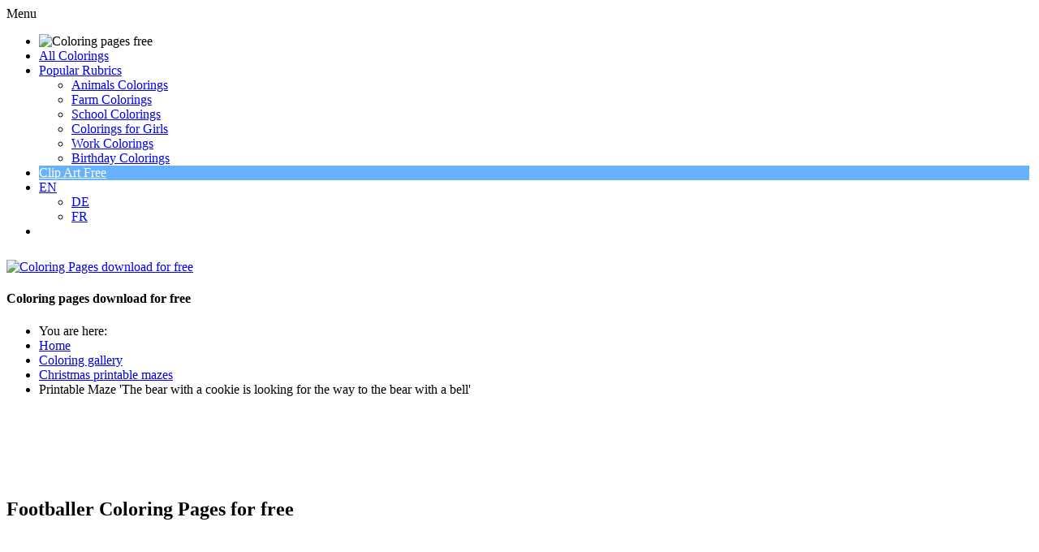

--- FILE ---
content_type: text/html; charset=utf-8
request_url: https://www.coloringpagesfree.net/coloring-sheets-free/work-coloring-pages/footballer-coloring-pages-for-free-2976.html
body_size: 6359
content:
<!doctype html>
<html lang="en">
<head>
<meta charset="utf-8">

<!-- meta names -->
<base href="https://www.coloringpagesfree.net/coloring-sheets-free/work-coloring-pages/footballer-coloring-pages-for-free-2976.html" />
	<meta http-equiv="content-type" content="text/html; charset=utf-8" />
	<meta name="keywords" content="Footballer Coloring Pages for free, colouring page for kids, colourings to download and print for free, coloring sheets, coloring book" />
	<meta name="robots" content="index, follow" />
	<meta name="author" content="© www.ColoringPagesFree.net" />
	<meta name="description" content="Footballer Coloring Pages for free, coloring page for kids to download and print for free" />
	<meta name="generator" content="Joomla! - Open Source Content Management" />
	<title>Footballer Coloring Pages for free</title>
	<link href="https://www.coloringpagesfree.net/media/joomgallery/css/joom_settings.css" rel="stylesheet" type="text/css" />
	<link href="https://www.coloringpagesfree.net/media/joomgallery/css/joomgallery.css" rel="stylesheet" type="text/css" />
	<script src="https://www.coloringpagesfree.net/media/joomgallery/js/detail.js" type="text/javascript"></script>


<meta name="page-topic" content="Coloring pages, colourings, work sheets, painting book" />
<meta name="page-type" content="Coloring pages, colourings, work sheets, painting book" />
<meta http-equiv="expires" content="604800">

<link rel="stylesheet" href="/templates/clipproject/css/style.css" type="text/css" />
<link rel="stylesheet" href="/templates/clipproject/css/media-queries.css" type="text/css" />

<!-- Google fonts -->
<link href='https://fonts.googleapis.com/css?family=Nunito' rel='stylesheet' type='text/css'>
<link href='https://fonts.googleapis.com/css?family=Open+Sans+Condensed:300|Playfair+Display:400italic' rel='stylesheet' type='text/css' />
<link href='https://fonts.googleapis.com/css?family=Luckiest+Guy' rel='stylesheet' type='text/css' />
<link href='https://fonts.googleapis.com/css?family=Sigmar+One' rel='stylesheet' type='text/css' />

<!-- java scripts -->

<!-- disable iPhone inital scale -->
<meta name="viewport" content="width=device-width, minimum-scale=1.0, initial-scale=1.0, user-scalable=yes" />


<!-- short cut -->
<link rel="shortcut icon" href="/templates/clipproject/images/favicon.gif" />

<!-- html5.js for IE less than 9 -->
<!--[if lt IE 9]>
	<script src="https://html5shim.googlecode.com/svn/trunk/html5.js"></script>
<![endif]-->

<!-- css3-mediaqueries.js for IE less than 9 -->
<!--[if lt IE 9]>
	<script src="https://css3-mediaqueries-js.googlecode.com/svn/trunk/css3-mediaqueries.js"></script>
<![endif]-->

</head>

<body>

<div id="your_div_id">
<div class="menu-obvertka">
<div id="cssmenu">
<ul>
   <li><img src="/templates/clipproject/images/coloring_pages_free_net_small.png" alt="Coloring pages free" title="Coloring pages free" style="width: 230px;"  /></li>
   <li><a href="/coloring-sheets-free.html"><span>All Colorings</span></a></li>
   <li class='active has-sub'><a href='#'><span>Popular Rubrics</span></a>
      <ul>
	  	<li class='has-sub'><a href="/coloring-sheets-free/animals-coloring-pages.html"><span>Animals Colorings</span></a>
            <!-- <ul>
               <li><a href='#'><span>Sub Product</span></a></li>
               <li class='last'><a href='#'><span>Sub Product</span></a></li>
            </ul> -->
         </li>
         <li class='has-sub'><a href="/coloring-sheets-free/farm-coloring-pages.html"><span>Farm Colorings</span></a>
            <!-- <ul>
               <li><a href='#'><span>Sub Product</span></a></li>
               <li class='last'><a href='#'><span>Sub Product</span></a></li>
            </ul> -->
         </li>
		 <li class='has-sub'><a href="/coloring-sheets-free/school-colouring-pages.html"><span>School Colorings</span></a>
            <!-- <ul>
               <li><a href='#'><span>Sub Product</span></a></li>
               <li class='last'><a href='#'><span>Sub Product</span></a></li>
            </ul> -->
         </li>
		 <li class='has-sub'><a href="/coloring-sheets-free/coloring-pages-for-girls.html"><span>Colorings for Girls</span></a>
         </li>
		 <li class='has-sub'><a href="/coloring-sheets-free/work-coloring-pages.html"><span>Work Colorings</span></a>
            <!-- <ul>
               <li><a href='#'><span>Sub Product</span></a></li>
               <li class='last'><a href='#'><span>Sub Product</span></a></li>
            </ul> -->
         </li>
		 <li class='has-sub'><a href="/coloring-sheets-free/birthday-coloring-pages.html"><span>Birthday Colorings</span></a>
            <!-- <ul>
               <li><a href='#'><span>Sub Product</span></a></li>
               <li class='last'><a href='#'><span>Sub Product</span></a></li>
            </ul> -->
         </li>
      </ul>
   </li>

   <li class="has-sub-mini" style="background: #67B2FD !important; margin-right: 4px;"><a style='color: #fff !important;' class='active has-sub has-sub-mini' href='https://clipartfree.net' target="_blank" rel="nofollow"><span>Clip Art Free</span></a></li>

   <li class="has-sub-mini"><a class='active has-sub has-sub-mini' href='https://www.coloringpagesfree.net/'><span>EN</span></a>
        <ul class="has-sub-mini-2">
         <li class='has-sub'><a href="https://www.malvorlagenkostenlos.com/" target="blanko" title="Malvorlagen kostenlos"><span>DE</span></a>
            <!-- <ul>
               <li><a href='#'><span>Sub Product</span></a></li>
               <li class='last'><a href='#'><span>Sub Product</span></a></li>
            </ul>-->
         </li>
         <li class='has-sub'><a href="https://cliparts.fr" target="blanko"><span>FR</span></a>
         </li>
          <!-- <ul>
               <li><a href='#'><span>Sub Product</span></a></li>
               <li class='last'><a href='#'><span>Sub Product</span></a></li>
            </ul> -->
         </li>
 </ul>



     <ul>
      </ul>
   </li>

<li class='last'>
</li>

</div>
</div>
</div>

<div id="pagewrap">

<div id="sidebar-1">
			<a id="logoimage" href="https://www.coloringpagesfree.net/"><img style="width: 382px; height: 52px; margin: 10px 0px 0px 0px;" src="/templates/clipproject/images/coloring_pages_free_net.png" alt="Coloring Pages download for free" title="Coloring Pages download for free"/></a>
			<h4 id="site-description">Coloring pages download for free</h4>	
</div>

<div id="content-1">

<div style="margin: auto;">

<!-- Go to www.addthis.com/dashboard to customize your tools --><div class="addthis_sharing_toolbox">
<script>
var addthis_config = {services_exclude: 'print'}
</script>


</div>


</div>

</div>
	
<div id="content">

<div class="breadcrumb">
<div aria-label="Breadcrumbs" role="navigation">
	<ul itemscope itemtype="https://schema.org/BreadcrumbList" class="breadcrumb">
					<li>
				You are here: &#160;
			</li>
		
						<li itemprop="itemListElement" itemscope itemtype="https://schema.org/ListItem">
											<a itemprop="item" href="/" class="pathway"><span itemprop="name">Home</span></a>
					
											<span class="divider">
							<img src="/media/system/images/arrow.png" alt="" />						</span>
										<meta itemprop="position" content="1">
				</li>
							<li itemprop="itemListElement" itemscope itemtype="https://schema.org/ListItem">
											<a itemprop="item" href="/coloring-sheets-free.html" class="pathway"><span itemprop="name">Coloring gallery</span></a>
					
											<span class="divider">
							<img src="/media/system/images/arrow.png" alt="" />						</span>
										<meta itemprop="position" content="2">
				</li>
							<li itemprop="itemListElement" itemscope itemtype="https://schema.org/ListItem">
											<a itemprop="item" href="/coloring-sheets-free/christmas-printable-mazes.html" class="pathway"><span itemprop="name">Christmas printable mazes</span></a>
					
											<span class="divider">
							<img src="/media/system/images/arrow.png" alt="" />						</span>
										<meta itemprop="position" content="3">
				</li>
							<li itemprop="itemListElement" itemscope itemtype="https://schema.org/ListItem" class="active">
					<span itemprop="name">
						Printable Maze 'The bear with a cookie is looking for the way to the bear with a bell'					</span>
					<meta itemprop="position" content="4">
				</li>
				</ul>
</div>

</div>

<article class="post clearfix">
<div class="banner_728_90">
<script async src="//pagead2.googlesyndication.com/pagead/js/adsbygoogle.js"></script>
<!-- ColorPagesFree_720x90_resposive -->
<ins class="adsbygoogle"
     style="display:block;max-height:90px;"
     data-ad-client="ca-pub-5744915362344086"
     data-ad-slot="7876797596"
     data-ad-format="horizontal"></ins>
<script>
(adsbygoogle = window.adsbygoogle || []).push({});
</script>
</div>

<style>

/* =========================================
   Google AdSense Banner 728x90 – responsive sichtbar
========================================= */
.banner_728_90 {
    width: 728px;
    height: 90px;
    margin: 0px auto 0px;
    display: block;
    text-align: center;
}

/* Wenn der verfügbare Platz kleiner als 728px ist → ausblenden */
@media (max-width: 728px) {
  .banner_728_90 {
    display: none !important;
  }
}

</style>


<div class="component">
<div class="gallery">
  <a name="joomimg"></a>
  <div> <div>
    <h1 class="jg_imgtitle" id="jg_photo_title">
      Footballer Coloring Pages for free    </h1>
  </div>
  <div id="jg_dtl_photo" class="jg_dtl_photo" style="text-align:center;">

<div class="tag_cloud" id="tag_cloud"></div>

<style>
.tag_cloud {display:none; margin: 0px 0px 20px;}
.tag_cloud:lang(en) {display:block;}
.tag_cloud a {background-color: #0a65d3; color:#fff; display: inline-block; padding: 2px 10px; margin: 0 0 8px 12px; font-size: 16px; border: 1px solid #0a65d3; border-radius: 20px; text-transform: none; transition: 0.2s;}
.tag_cloud a:hover {background-color: #fff; color:#0a65d3;border-color:#0a65d3;text-decoration: none}
@media screen and (max-width:360px){.tag_cloud:lang(de) {display:none!important;} .tag_cloud {margin: 12px 0px -6px;}}
</style>

    <a title="Footballer Coloring Pages for free" href="https://www.coloringpagesfree.net/images/joomgallery/originals/work_coloring_pages_33/footballer_coloring_pages_for_free_20161017_1573714982.jpg" target="_blank">
      <img src="https://www.coloringpagesfree.net/images/joomgallery/details/work_coloring_pages_33/footballer_coloring_pages_for_free_20161017_1573714982.jpg" class="jg_photo" id="jg_photo_big" width="620" height="620" alt="Footballer Coloring Pages for free" title="Footballer Coloring Pages for free"  />
    </a>
  </div>
 <div style="text-align: center; font-size: 11px; font-family: Verdana, Arial, Helvetica, sans-serif; color: #ff0000; line-height: 2.0; margin-left: 4px; font-weight:bold;">Title of Coloring Sheet: <strong>Footballer Coloring Pages for free </strong></div><div class="buttons_below_image group"><div class="colx opan_1_of_3 deep_red"><a href="http://www.clipartfreebee.com/terms-of-use.html" target="_blank" title="Terms of use">Terms of use</a></div><div class="colx opan_1_of_3 wood_green"><a href="http://www.coloringpagesfree.net/imprint.html" target="_blank">Interested in commercial use? Ask us for a quote.</a></div><div class="colx opan_1_of_3 deep_yellow"><a href="https://clipartfree.net/" target="_blank">Free clipart</a></div></div></div><br /> <div class="jg_detailnavi">
 <div class="jg_detailnaviprev">
  <a href="/coloring-sheets-free/work-coloring-pages/football-player-colouring-sheet-download-free-2975.html">
        Previous</a>
      <br />Image 75 of 178      &nbsp;
    </div>

<div class="jg_iconbar">
     <!-- <a title="Footballer Coloring Pages for free" title="Footballer Coloring Pages for free" href="https://www.coloringpagesfree.net/images/joomgallery/originals/work_coloring_pages_33/footballer_coloring_pages_for_free_20161017_1573714982.jpg" target="_blank">
        <img src="https://www.coloringpagesfree.net/media/joomgallery/images/zoom.png" alt="View full size" class="pngfile jg_icon jg-icon-zoom" /></a> -->
  <a href="/coloring-sheets-free.html?task=download&amp;id=2976" 
     target="_blank" 
     rel="noopener" 
     class="jg-download-btn jg-download-pngjpg"
     title="Download">
     &dArr; PNG / JPG
  </a>

<style>
/* Basis-Stil */
.jg-download-btn,
.btn {
  display: inline-flex;
  align-items: center;
  justify-content: center;
  padding: 10px 20px;
  border-radius: 9999px;
  font-size: 15px;
  font-weight: bold;
  text-decoration: none;
  color: #fff;
  transition: all 0.3s ease;
  white-space: nowrap;
  width: auto;
}

/* PNG/JPG Button – Blau */
.jg-download-pngjpg {
  background-color: #3276d1;
  color: #fff;
  text-decoration: none;
}
.jg-download-pngjpg:hover {
  background-color: #245aa0;
  color: #fff;
  text-decoration: none;
}

/* PDF Button – kräftig rot */
.jg-download-pdf,
.btn-pdf {
  background-color: #d50b0b;
}
.jg-download-pdf:hover,
.btn-pdf:hover {
  background-color: #b30909;
  color: #fff;
  text-decoration: none;
}

/* === Responsive Verhalten === */
@media (max-width: 768px) {

  /* PNG/JPG Button ausblenden */
  .jg-download-pngjpg {
    display: none !important;
  }

.jg-download-btn,
.btn {
  padding: 10px 12px;
  border-radius: 8px;
  margin: 0 0 0 22px;
}

}
</style>


          </div> 

    <div class="jg_detailnavinext">
      <a href="/coloring-sheets-free/work-coloring-pages/for-children-free-coloring-pages-engineer-2977.html">
        Next</a>
      
      <br />Image 77 of 178      &nbsp;
    </div>
  </div>
  <div class="jg_details">
    <div class="sectiontableheader">
      <h2 >
        Image information      </h2>
    </div>
          <div class="sectiontableentry2">
        <div class="jg_photo_left">
          Keywords:        </div>
        <div class="jg_photo_right" id="jg_photo_description">
<div class="clipartsfree_detailansicht_resp">
<script async src="//pagead2.googlesyndication.com/pagead/js/adsbygoogle.js"></script>
<!-- ColorPagesFree_336x280_Detailansicht -->
<ins class="adsbygoogle"
     style="display:block"
     data-ad-client="ca-pub-5744915362344086"
     data-ad-slot="4886305196"
     data-ad-format="auto"></ins>
<script>
(adsbygoogle = window.adsbygoogle || []).push({});
</script>
</div>

<strong style="text-decoration:underline;">Footballer Coloring Pages for free.</strong> <br /><br />Coloring sheet for children and adults. You can download and use this coloring page for free in your non-commercial projects. <br />  
</div>
 </div>
      <div class="sectiontableentry1">
        <div class="jg_photo_left">
          Hits        </div>
        <div class="jg_photo_right" id="jg_photo_hits">
          1495        </div>
      </div>
      <div class="sectiontableentry2">
        <div class="jg_photo_left">
          Filesize        </div>
        <div class="jg_photo_right" id="jg_photo_filesizedtl">
          101.34 KB (620 x 620 px)        </div>
      </div>
      <div class="sectiontableentry1">
        <div class="jg_photo_left">
          Author        </div>
        <div class="jg_photo_right" id="jg_photo_author">
          © www.ColoringPagesFree.net        </div>
      </div>

<!--- OWN CODE FOR BLOCK WITH DIRECT LINKS -->

<div class="jg_row1">
        <div class="jg_photo_left">Direkte Links<br />zu den Bildern:</div>
        <div class="jg_photo_right" id="XXXjg_photo_date"><br />
        Original-Bild: <a href="https://www.coloringpagesfree.net/images/joomgallery/originals/work_coloring_pages_33/footballer_coloring_pages_for_free_20161017_1573714982.jpg" rel="noopener" target="_blank">Footballer Coloring Pages for free</a>
        <br /><br />
        Vorschau-Bild: <a href="https://www.coloringpagesfree.net/images/joomgallery/details/work_coloring_pages_33/footballer_coloring_pages_for_free_20161017_1573714982.jpg" rel="noopener" target="_blank">Footballer Coloring Pages for free</a>
        <br /><br />

</div>
</div>
<!--- END OF OWN CODE FOR BLOCK WITH DIRECT LINKS -->
  </div>
  <div class="jg-footer">
    &nbsp;
  </div>
  <div class="jg_gallerystats">
    Total images in all categories: 6,479    <br />
    Total number of hits on all images: 10,059,291  </div>
  <div class="jg_btmmodules">
    <div class="jg_btmmodule">
      

<div class="custom"  >
	<div style="width: auto; text-align: left; border-color: #EDEDED; border-style: dashed; border-width: 1px; padding-left: 12px; padding-top: 8px; padding-bottom: 8px; margin-left: 1px; margin-top: 16px; margin-bottom: 10px;">

<table>
<tr><td>

<a href="http://www.clipproject.info/Clipart_Fussball_Seite_1.html" rel="no follow" target="blanko"><img src="http://www.coloringpagesfree.net/own_images/soccer_cliparts_free.gif" alt="Soccer Cliparts free" />
</a>

</td>

<td style="padding-left: 46px;">

<script type="text/javascript"><!--
google_ad_client = "ca-pub-5744915362344086";
/* 336x280_2_coloringpagesfree_net */
google_ad_slot = "0337069840";
google_ad_width = 336;
google_ad_height = 280;
//-->
</script>
<script type="text/javascript"
src="http://pagead2.googlesyndication.com/pagead/show_ads.js">
</script>

</td>
</tr>
</table>

</div>
</div>
    </div>
  </div>
</div>
</div>

</div>

<a href="#" class="back-to-top" style="display: inline;">
Up
</a>

</article>
<!-- /#content --> 
	
<nav id="sidebar">

<section class="widget">
<h4 class="widgettitle">&otimes; Navi &otimes;</h4>
<br />
<ul class="nav menu mod-list">
<li class="item-565 default"><a href="/" title="Home - Coloring Pages Free">Homepage</a></li><li class="item-496 current active"><a href="/coloring-sheets-free.html" title="Coloring sheets free">Coloring gallery</a></li><li class="item-549"><a href="/coloring-sheets-free/winter-coloring-pages.html" title="Winter coloring pages">Winter colorings</a></li><li class="item-548"><a href="/coloring-sheets-free/animals-coloring-pages.html" title="Animals colouring pages">Animals colorings</a></li><li class="item-550"><a href="/coloring-sheets-free/birthday-coloring-pages.html" title="Birthday colorings">Birthday colorings</a></li><li class="item-551"><a href="/coloring-sheets-free/carnival-coloring-pages.html" title="Carnival colorings">Carnival colorings</a></li><li class="item-525"><a href="http://www.coloringpagesfree.net/coloring-sheets-free/aliens-coloring-pages.html" title="Aliens coloring pages">Aliens</a></li><li class="item-526"><a href="http://www.coloringpagesfree.net/coloring-sheets-free/animals-coloring-pages.html" title="Animals coloring pages">Animals</a></li><li class="item-527"><a href="http://www.coloringpagesfree.net/coloring-sheets-free/army-coloring-pages.html" title="Army coloring pages">Army</a></li><li class="item-528"><a href="http://www.coloringpagesfree.net/coloring-sheets-free/birthday-coloring-pages.html" title="Birthday coloring pages">Birthday</a></li><li class="item-529"><a href="http://www.coloringpagesfree.net/coloring-sheets-free/buildings-coloring-pages.html" title="Buildings coloring pages">Buildings</a></li><li class="item-530"><a href="http://www.coloringpagesfree.net/coloring-sheets-free/cars-coloring-pages.html" title="Cars coloring pages">Cars</a></li><li class="item-531"><a href="http://www.coloringpagesfree.net/coloring-sheets-free/cartoon-coloring-pages.html" title="Cartoon coloring pages">Cartoon characters</a></li><li class="item-532"><a href="http://www.coloringpagesfree.net/coloring-sheets-free/cats-coloring-pages.html" title="Cats coloring pages">Cats</a></li><li class="item-533"><a href="http://www.coloringpagesfree.net/coloring-sheets-free/christmas-coloring-sheets.html" title="Christmas coloring sheets ">Christmas</a></li><li class="item-534"><a href="http://www.coloringpagesfree.net/coloring-sheets-free/coloring-pages-for-girls.html" title="Coloring pages for girls">Girls</a></li><li class="item-535"><a href="http://www.coloringpagesfree.net/coloring-sheets-free/dogs-coloring-pages.html" title="Dogs coloring pages ">Dogs</a></li><li class="item-536"><a href="http://www.coloringpagesfree.net/coloring-sheets-free/easter-coloring-pages.html" title="Easter coloring pages">Easter</a></li><li class="item-537"><a href="http://www.coloringpagesfree.net/coloring-sheets-free/fairy-coloring-pages.html" title="Fairy coloring pages">Fairy</a></li><li class="item-538"><a href="http://www.coloringpagesfree.net/coloring-sheets-free/farm-coloring-pages.html" title="Farm coloring pages">Farm</a></li><li class="item-539"><a href="http://www.coloringpagesfree.net/coloring-sheets-free/fashion-coloring-pages.html" title="Fashion coloring pages ">Fashion</a></li><li class="item-540"><a href="http://www.coloringpagesfree.net/coloring-sheets-free/flower-coloring-pages.html" title="Flowers coloring pages">Flowers</a></li><li class="item-541"><a href="http://www.coloringpagesfree.net/coloring-sheets-free/food-coloring-pages.html" title="Food coloring pages">Food</a></li><li class="item-542"><a href="http://www.coloringpagesfree.net/coloring-sheets-free/fruits-coloring-pages.html" title="Fruits coloring pages">Fruits</a></li><li class="item-543"><a href="http://www.coloringpagesfree.net/coloring-sheets-free/halloween-coloring-pages.html" title="Halloween coloring pages">Halloween</a></li><li class="item-544"><a href="http://www.coloringpagesfree.net/coloring-sheets-free/kids-coloring-pages.html" title="Kids coloring pages">Kids</a></li><li class="item-545"><a href="http://www.coloringpagesfree.net/coloring-sheets-free/objects-coloring-pages.html" title="Objects coloring pages">Objects</a></li><li class="item-546"><a href="http://www.coloringpagesfree.net/coloring-sheets-free/people-coloring-sheets.html" title="People coloring sheets">People</a></li><li class="item-547"><a href="http://www.coloringpagesfree.net/coloring-sheets-free/plants-coloring-pages.html" title="Plants coloring pages">Plants</a></li><li class="item-597"><a href="/coloring-sheets-free/sea-coloring-pages.html" title="Sea coloring pages">Sea</a></li><li class="item-598"><a href="/coloring-sheets-free/school-colouring-pages.html" title="School coloring pages">School</a></li><li class="item-595"><a href="/coloring-sheets-free/soccer-coloring-pages.html" title="Soccer colouring pages">Soccer</a></li><li class="item-596"><a href="/coloring-sheets-free/sport-coloring-pages.html" title="Sport coloring pages">Sport</a></li><li class="item-552"><a href="http://www.coloringpagesfree.net/coloring-sheets-free/transport-coloring-pages.html" title="Transport coloring pages">Transport</a></li><li class="item-553"><a href="http://www.coloringpagesfree.net/coloring-sheets-free/valentine-coloring-pages.html" title="Valentine coloring pages">Valentine's Day</a></li><li class="item-554"><a href="http://www.coloringpagesfree.net/coloring-sheets-free/vegetables-coloring-pages.html" title="Vegetables coloring pages">Vegetables</a></li><li class="item-555"><a href="http://www.coloringpagesfree.net/coloring-sheets-free/winter-coloring-pages.html" title="Winter coloring pages">Winter</a></li><li class="item-556"><a href="http://www.coloringpagesfree.net/coloring-sheets-free/work-coloring-pages.html" title="Work coloring pages">Work</a></li><li class="item-558"><a href="/graphic-links.html" >Graphic links</a></li><li class="item-557"><a href="/imprint.html" >Imprint</a></li></ul>


<br />
<br />

<!-- /.widget -->
						
</nav>
<!-- /#sidebar -->

<footer id="footer">
	<div class="section group">
	<div class="col span_1_of_3">
	 <h5>Popular Colorings</h5>
     <ul>
      <li><a href="/coloring-sheets-free/soccer-coloring-pages.html">Soccer colorings</a></li>
      <li><a href="/coloring-sheets-free/birthday-coloring-pages.html">Birthday coloring sheets</a></li>
      <li><a href="/coloring-sheets-free/animals-coloring-pages.html">Animals coloring pages</a></li>
    </ul>
    </div>
	<div class="col span_1_of_3">
	 <h5>Our Friends</h5>
	 <ul>
       <li><a href="http://www.clipartsfree.de/" target="_blank">Cliparts free</a></li>
       <li><a href="http://www.remland.net/" target="_blank">Kindergeschichten</a></li>
       <li><a href="https://www.dercartoon.de" target="_blank">Cartoons free</a></li>
    </ul>
	</div>
	<div class="col span_1_of_3">
	 <h5>Legal</h5>
	 <ul>
       <li><a href="http://clipproject.info/terms-of-use.html" target="_blank">Terms of use</a></li>
       <li><a href="/imprint.html">Imprint</a></li>
    </ul>
   </div>
</div>
</footer>
<!-- /#footer --> 
	
<div id="quote_bottom">
<br />
<div>Copyright &copy; 2009-2023 - <a href="https://www.coloringpagesfree.net/">Coloring pages download for free</a></div>
<br />
</div>
</div>
<!-- /#pagewrap -->

<!-- Google fonts -->
<link href='https://fonts.googleapis.com/css?family=Boogaloo' rel='stylesheet' type='text/css' />
<link href='https://fonts.googleapis.com/css?family=Coda+Caption:800' rel='stylesheet' type='text/css' />

<!-- Go to www.addthis.com/dashboard to customize your tools -->
<script src="https://ajax.googleapis.com/ajax/libs/jquery/1.11.0/jquery.min.js"></script>
<script src="https://code.jquery.com/jquery-latest.js"></script>

<!-- script menu vsplyvaet -->
<script>
window.onscroll = function()
    {
    if( window.XMLHttpRequest ) {
        if (document.documentElement.scrollTop > 175 || self.pageYOffset > 175) {
            $('#your_div_id').css('display','block');
        } else if (document.documentElement.scrollTop < 175 || self.pageYOffset < 175) {
            $('#your_div_id').css('display','none');
        }
    }
}
</script>

<!-- script menu skladyvaetsja  -->
<script type="text/javascript">
( function( $ ) {
$( document ).ready(function() {
$('#cssmenu').prepend('<div id="menu-button">Menu</div>');
	$('#cssmenu #menu-button').on('click', function(){
		var menu = $(this).next('ul');
		if (menu.hasClass('open')) {
			menu.removeClass('open');
		}
		else {
			menu.addClass('open');
		}
	});
});
} )( jQuery );
</script>

<!-- Google tag (gtag.js) -->
<script async src="https://www.googletagmanager.com/gtag/js?id=G-ET40EEJCG6"></script>
<script>
  window.dataLayer = window.dataLayer || [];
  function gtag(){dataLayer.push(arguments);}
  gtag('js', new Date());

  gtag('config', 'G-ET40EEJCG6');
</script>

</body>
</html>

--- FILE ---
content_type: text/html; charset=utf-8
request_url: https://www.google.com/recaptcha/api2/aframe
body_size: 267
content:
<!DOCTYPE HTML><html><head><meta http-equiv="content-type" content="text/html; charset=UTF-8"></head><body><script nonce="5FuT7yguQM20IxrzNi8Utg">/** Anti-fraud and anti-abuse applications only. See google.com/recaptcha */ try{var clients={'sodar':'https://pagead2.googlesyndication.com/pagead/sodar?'};window.addEventListener("message",function(a){try{if(a.source===window.parent){var b=JSON.parse(a.data);var c=clients[b['id']];if(c){var d=document.createElement('img');d.src=c+b['params']+'&rc='+(localStorage.getItem("rc::a")?sessionStorage.getItem("rc::b"):"");window.document.body.appendChild(d);sessionStorage.setItem("rc::e",parseInt(sessionStorage.getItem("rc::e")||0)+1);localStorage.setItem("rc::h",'1769094656424');}}}catch(b){}});window.parent.postMessage("_grecaptcha_ready", "*");}catch(b){}</script></body></html>